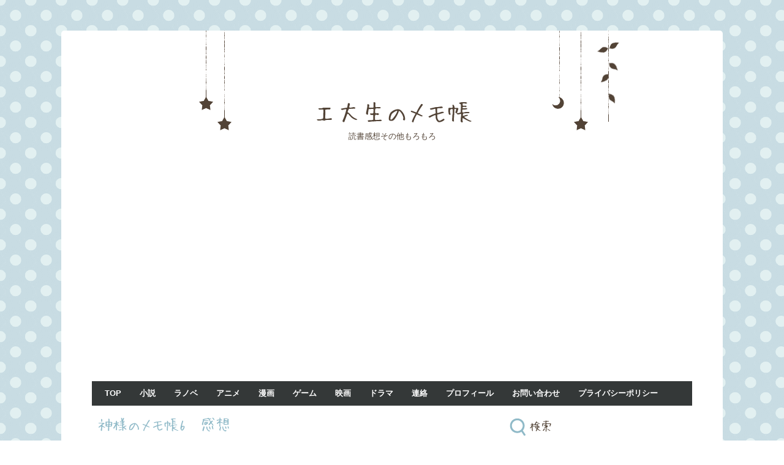

--- FILE ---
content_type: text/html; charset=utf-8
request_url: https://www.kurobook.net/entry/%E7%A5%9E%E6%A7%98%E3%81%AE%E3%83%A1%E3%83%A2%E5%B8%B36
body_size: 11926
content:
<!DOCTYPE html>
<html
  lang="ja"

data-admin-domain="//blog.hatena.ne.jp"
data-admin-origin="https://blog.hatena.ne.jp"
data-author="TOkuro"
data-avail-langs="ja en"
data-blog="tokuro.hatenadiary.jp"
data-blog-host="tokuro.hatenadiary.jp"
data-blog-is-public="1"
data-blog-name="工大生のメモ帳"
data-blog-owner="TOkuro"
data-blog-show-ads=""
data-blog-show-sleeping-ads=""
data-blog-uri="https://www.kurobook.net/"
data-blog-uuid="8599973812295396771"
data-blogs-uri-base="https://www.kurobook.net"
data-brand="pro"
data-data-layer="{&quot;hatenablog&quot;:{&quot;admin&quot;:{},&quot;analytics&quot;:{&quot;brand_property_id&quot;:&quot;&quot;,&quot;measurement_id&quot;:&quot;G-TB0VD8N7EF&quot;,&quot;non_sampling_property_id&quot;:&quot;&quot;,&quot;property_id&quot;:&quot;&quot;,&quot;separated_property_id&quot;:&quot;UA-29716941-17&quot;},&quot;blog&quot;:{&quot;blog_id&quot;:&quot;8599973812295396771&quot;,&quot;content_seems_japanese&quot;:&quot;true&quot;,&quot;disable_ads&quot;:&quot;custom_domain&quot;,&quot;enable_ads&quot;:&quot;false&quot;,&quot;enable_keyword_link&quot;:&quot;false&quot;,&quot;entry_show_footer_related_entries&quot;:&quot;false&quot;,&quot;force_pc_view&quot;:&quot;false&quot;,&quot;is_public&quot;:&quot;true&quot;,&quot;is_responsive_view&quot;:&quot;false&quot;,&quot;is_sleeping&quot;:&quot;false&quot;,&quot;lang&quot;:&quot;ja&quot;,&quot;name&quot;:&quot;\u5de5\u5927\u751f\u306e\u30e1\u30e2\u5e33&quot;,&quot;owner_name&quot;:&quot;TOkuro&quot;,&quot;uri&quot;:&quot;https://www.kurobook.net/&quot;},&quot;brand&quot;:&quot;pro&quot;,&quot;page_id&quot;:&quot;entry&quot;,&quot;permalink_entry&quot;:{&quot;author_name&quot;:&quot;TOkuro&quot;,&quot;categories&quot;:&quot;\u30e9\u30a4\u30c8\u30ce\u30d9\u30eb&quot;,&quot;character_count&quot;:1655,&quot;date&quot;:&quot;2019-08-29&quot;,&quot;entry_id&quot;:&quot;26006613408065766&quot;,&quot;first_category&quot;:&quot;\u30e9\u30a4\u30c8\u30ce\u30d9\u30eb&quot;,&quot;hour&quot;:&quot;8&quot;,&quot;title&quot;:&quot;\u795e\u69d8\u306e\u30e1\u30e2\u5e336\u3000\u611f\u60f3&quot;,&quot;uri&quot;:&quot;https://www.kurobook.net/entry/%E7%A5%9E%E6%A7%98%E3%81%AE%E3%83%A1%E3%83%A2%E5%B8%B36&quot;},&quot;pro&quot;:&quot;pro&quot;,&quot;router_type&quot;:&quot;blogs&quot;}}"
data-device="pc"
data-dont-recommend-pro="false"
data-global-domain="https://hatena.blog"
data-globalheader-color="b"
data-globalheader-type="pc"
data-has-touch-view="1"
data-help-url="https://help.hatenablog.com"
data-hide-header="1"
data-page="entry"
data-parts-domain="https://hatenablog-parts.com"
data-plus-available="1"
data-pro="true"
data-router-type="blogs"
data-sentry-dsn="https://03a33e4781a24cf2885099fed222b56d@sentry.io/1195218"
data-sentry-environment="production"
data-sentry-sample-rate="0.1"
data-static-domain="https://cdn.blog.st-hatena.com"
data-version="ce43ede181607532cbc098ac629b52"




  data-initial-state="{}"

  >
  <head prefix="og: http://ogp.me/ns# fb: http://ogp.me/ns/fb# article: http://ogp.me/ns/article#">

  

  

  


  

  <meta name="robots" content="max-image-preview:large" />


  <meta charset="utf-8"/>
  <meta http-equiv="X-UA-Compatible" content="IE=7; IE=9; IE=10; IE=11" />
  <title>神様のメモ帳6　感想 - 工大生のメモ帳</title>

  
  <link rel="canonical" href="https://www.kurobook.net/entry/%E7%A5%9E%E6%A7%98%E3%81%AE%E3%83%A1%E3%83%A2%E5%B8%B36"/>



  

<meta itemprop="name" content="神様のメモ帳6　感想 - 工大生のメモ帳"/>

  <meta itemprop="image" content="https://cdn.image.st-hatena.com/image/scale/3fa3510b40a1cec3a52c463367951c6e6ff8053f/backend=imagemagick;version=1;width=1300/https%3A%2F%2Fthumbnail.image.rakuten.co.jp%2F%400_mall%2Fbook%2Fcabinet%2F0487%2F04870272.jpg%3F_ex%3D200x200"/>


  <meta property="og:title" content="神様のメモ帳6　感想 - 工大生のメモ帳"/>
<meta property="og:type" content="article"/>
  <meta property="og:url" content="https://www.kurobook.net/entry/%E7%A5%9E%E6%A7%98%E3%81%AE%E3%83%A1%E3%83%A2%E5%B8%B36"/>

  <meta property="og:image" content="https://cdn.image.st-hatena.com/image/scale/3fa3510b40a1cec3a52c463367951c6e6ff8053f/backend=imagemagick;version=1;width=1300/https%3A%2F%2Fthumbnail.image.rakuten.co.jp%2F%400_mall%2Fbook%2Fcabinet%2F0487%2F04870272.jpg%3F_ex%3D200x200"/>

<meta property="og:image:alt" content="神様のメモ帳6　感想 - 工大生のメモ帳"/>
    <meta property="og:description" content="※ネタバレをしないように書いています。〈ざっくりあらすじ〉チャイナマフィアの後継者兄妹がラーメンはなまるにやって来た。なんとミンさんの親戚なのだという。ミンの父・花田勝の引き起こした事件をきっかけに、ミンさんの縁談が持ち上がって……。" />
<meta property="og:site_name" content="工大生のメモ帳"/>

  <meta property="article:published_time" content="2019-08-28T23:00:00Z" />

    <meta property="article:tag" content="ライトノベル" />
      <meta name="twitter:card"  content="summary_large_image" />
    <meta name="twitter:image" content="https://cdn.image.st-hatena.com/image/scale/3fa3510b40a1cec3a52c463367951c6e6ff8053f/backend=imagemagick;version=1;width=1300/https%3A%2F%2Fthumbnail.image.rakuten.co.jp%2F%400_mall%2Fbook%2Fcabinet%2F0487%2F04870272.jpg%3F_ex%3D200x200" />  <meta name="twitter:title" content="神様のメモ帳6　感想 - 工大生のメモ帳" />    <meta name="twitter:description" content="※ネタバレをしないように書いています。〈ざっくりあらすじ〉チャイナマフィアの後継者兄妹がラーメンはなまるにやって来た。なんとミンさんの親戚なのだという。ミンの父・花田勝の引き起こした事件をきっかけに、ミンさんの縁談が持ち上がって……。" />  <meta name="twitter:app:name:iphone" content="はてなブログアプリ" />
  <meta name="twitter:app:id:iphone" content="583299321" />
  <meta name="twitter:app:url:iphone" content="hatenablog:///open?uri=https%3A%2F%2Fwww.kurobook.net%2Fentry%2F%25E7%25A5%259E%25E6%25A7%2598%25E3%2581%25AE%25E3%2583%25A1%25E3%2583%25A2%25E5%25B8%25B36" />  <meta name="twitter:site" content="@koudaisei" />
  
    <meta name="description" content="※ネタバレをしないように書いています。〈ざっくりあらすじ〉チャイナマフィアの後継者兄妹がラーメンはなまるにやって来た。なんとミンさんの親戚なのだという。ミンの父・花田勝の引き起こした事件をきっかけに、ミンさんの縁談が持ち上がって……。" />


  
<script
  id="embed-gtm-data-layer-loader"
  data-data-layer-page-specific="{&quot;hatenablog&quot;:{&quot;blogs_permalink&quot;:{&quot;is_author_pro&quot;:&quot;true&quot;,&quot;is_blog_sleeping&quot;:&quot;false&quot;,&quot;entry_afc_issued&quot;:&quot;false&quot;,&quot;has_related_entries_with_elasticsearch&quot;:&quot;false&quot;,&quot;blog_afc_issued&quot;:&quot;false&quot;}}}"
>
(function() {
  function loadDataLayer(elem, attrName) {
    if (!elem) { return {}; }
    var json = elem.getAttribute(attrName);
    if (!json) { return {}; }
    return JSON.parse(json);
  }

  var globalVariables = loadDataLayer(
    document.documentElement,
    'data-data-layer'
  );
  var pageSpecificVariables = loadDataLayer(
    document.getElementById('embed-gtm-data-layer-loader'),
    'data-data-layer-page-specific'
  );

  var variables = [globalVariables, pageSpecificVariables];

  if (!window.dataLayer) {
    window.dataLayer = [];
  }

  for (var i = 0; i < variables.length; i++) {
    window.dataLayer.push(variables[i]);
  }
})();
</script>

<!-- Google Tag Manager -->
<script>(function(w,d,s,l,i){w[l]=w[l]||[];w[l].push({'gtm.start':
new Date().getTime(),event:'gtm.js'});var f=d.getElementsByTagName(s)[0],
j=d.createElement(s),dl=l!='dataLayer'?'&l='+l:'';j.async=true;j.src=
'https://www.googletagmanager.com/gtm.js?id='+i+dl;f.parentNode.insertBefore(j,f);
})(window,document,'script','dataLayer','GTM-P4CXTW');</script>
<!-- End Google Tag Manager -->











  <link rel="shortcut icon" href="https://www.kurobook.net/icon/favicon">
<link rel="apple-touch-icon" href="https://www.kurobook.net/icon/touch">
<link rel="icon" sizes="192x192" href="https://www.kurobook.net/icon/link">

  

<link rel="alternate" type="application/atom+xml" title="Atom" href="https://www.kurobook.net/feed"/>
<link rel="alternate" type="application/rss+xml" title="RSS2.0" href="https://www.kurobook.net/rss"/>

  <link rel="alternate" type="application/json+oembed" href="https://hatena.blog/oembed?url=https%3A%2F%2Fwww.kurobook.net%2Fentry%2F%25E7%25A5%259E%25E6%25A7%2598%25E3%2581%25AE%25E3%2583%25A1%25E3%2583%25A2%25E5%25B8%25B36&amp;format=json" title="oEmbed Profile of 神様のメモ帳6　感想"/>
<link rel="alternate" type="text/xml+oembed" href="https://hatena.blog/oembed?url=https%3A%2F%2Fwww.kurobook.net%2Fentry%2F%25E7%25A5%259E%25E6%25A7%2598%25E3%2581%25AE%25E3%2583%25A1%25E3%2583%25A2%25E5%25B8%25B36&amp;format=xml" title="oEmbed Profile of 神様のメモ帳6　感想"/>
  
  <link rel="author" href="http://www.hatena.ne.jp/TOkuro/">

  

  
      <link rel="preload" href="https://cdn-ak.f.st-hatena.com/images/fotolife/T/TOkuro/20171208/20171208224539.png" as="image"/>
      <link rel="preload" href="https://thumbnail.image.rakuten.co.jp/@0_mall/book/cabinet/0487/04870272.jpg?_ex=200x200" as="image"/>


  
    
<link rel="stylesheet" type="text/css" href="https://cdn.blog.st-hatena.com/css/blog.css?version=ce43ede181607532cbc098ac629b52"/>

    
  <link rel="stylesheet" type="text/css" href="https://usercss.blog.st-hatena.com/blog_style/8599973812295396771/5019467c8577b5c7a3e58ede04497c09455970db"/>
  
  

  

  
<script> </script>

  
<style>
  div#google_afc_user,
  div.google-afc-user-container,
  div.google_afc_image,
  div.google_afc_blocklink {
      display: block !important;
  }
</style>


  

  
    <script type="application/ld+json">{"@context":"http://schema.org","@type":"Article","dateModified":"2025-06-02T21:47:40+09:00","datePublished":"2019-08-29T08:00:00+09:00","description":"※ネタバレをしないように書いています。〈ざっくりあらすじ〉チャイナマフィアの後継者兄妹がラーメンはなまるにやって来た。なんとミンさんの親戚なのだという。ミンの父・花田勝の引き起こした事件をきっかけに、ミンさんの縁談が持ち上がって……。","headline":"神様のメモ帳6 感想","image":["https://thumbnail.image.rakuten.co.jp/@0_mall/book/cabinet/0487/04870272.jpg?_ex=200x200"],"mainEntityOfPage":{"@id":"https://www.kurobook.net/entry/%E7%A5%9E%E6%A7%98%E3%81%AE%E3%83%A1%E3%83%A2%E5%B8%B36","@type":"WebPage"}}</script>

  

  <script data-ad-client="ca-pub-1743158797503873" async src="https://pagead2.googlesyndication.com/pagead/js/adsbygoogle.js"></script>
<meta name="google-site-verification" content="uEkQTonlPBsAKtQwUJCyUWDIfV8oPLPAmJQQoNYj5HI" />
<script data-ad-client="ca-pub-1743158797503873" async src="https://pagead2.googlesyndication.com/pagead/js/adsbygoogle.js"></script>
<script type="text/javascript">
var microadCompass = microadCompass || {};
microadCompass.queue = microadCompass.queue || [];
</script>
<script type="text/javascript" charset="UTF-8" src="//j.microad.net/js/compass.js" onload="new microadCompass.AdInitializer().initialize();" async></script><div id="a9d5531fa6f90a4db4a39c287c1a2b70" >
	<script type="text/javascript">
		microadCompass.queue.push({
			"spot": "a9d5531fa6f90a4db4a39c287c1a2b70"
		});
	</script>
</div>
</head>

  <body class="page-entry enable-top-editarea enable-bottom-editarea category-ライトノベル globalheader-off globalheader-ng-enabled">
    

<div id="globalheader-container"
  data-brand="hatenablog"
  style="display: none"
  >
  <iframe id="globalheader" height="37" frameborder="0" allowTransparency="true"></iframe>
</div>


  
  
  

  <div id="container">
    <div id="container-inner">
      <header id="blog-title" data-brand="hatenablog">
  <div id="blog-title-inner" >
    <div id="blog-title-content">
      <h1 id="title"><a href="https://www.kurobook.net/">工大生のメモ帳</a></h1>
      
        <h2 id="blog-description">読書感想その他もろもろ</h2>
      
    </div>
  </div>
</header>

      
  <div id="top-editarea">
    <script type="text/javascript">
function disableSelection(e){if(typeof e.onselectstart!="undefined")e.onselectstart=function(){return false};else if(typeof e.style.MozUserSelect!="undefined")e.style.MozUserSelect="none";else e.onmousedown=function(){return false};e.style.cursor="default"}window.onload=function(){disableSelection(document.body)}
</script>

<script type="text/javascript">
document.oncontextmenu=function(e){var t=e||window.event;var n=t.target||t.srcElement;if(n.nodeName!="A")return false};
document.ondragstart=function(){return false};
</script>

<script type="text/javascript">
window.addEventListener("keydown",function(e){if(e.ctrlKey&&(e.which==65||e.which==66||e.which==67||e.which==70||e.which==73||e.which==80||e.which==83||e.which==85||e.which==86)){e.preventDefault()}});document.keypress=function(e){if(e.ctrlKey&&(e.which==65||e.which==66||e.which==70||e.which==67||e.which==73||e.which==80||e.which==83||e.which==85||e.which==86)){}return false}
</script>

<script type="text/javascript">
document.onkeydown=function(e){e=e||window.event;if(e.keyCode==123||e.keyCode==18){return false}}
</script>

<ul id='menu'>
<div class="menu-inner">
<li><a href='https://www.kurobook.net/'>TOP</a></li>
<li><a href='https://www.kurobook.net/archive/category/%E5%B0%8F%E8%AA%AC'>小説</a></li>
<li><a href='https://www.kurobook.net/archive/category/%E3%83%A9%E3%82%A4%E3%83%88%E3%83%8E%E3%83%99%E3%83%AB'>ラノベ</a></li>
<li><a href='https://www.kurobook.net/archive/category/%E3%82%A2%E3%83%8B%E3%83%A1'>アニメ</a></li>
<li><a href='https://www.kurobook.net/archive/category/%E6%BC%AB%E7%94%BB'>漫画</a></li>
<li><a href='https://www.kurobook.net/archive/category/%E3%82%B2%E3%83%BC%E3%83%A0'>ゲーム</a></li>
<li><a href='https://www.kurobook.net/archive/category/%E6%98%A0%E7%94%BB'>映画</a></li>
<li><a href='https://www.kurobook.net/archive/category/%E3%83%89%E3%83%A9%E3%83%9E'>ドラマ</a></li>
<li><a href='https://www.kurobook.net/archive/category/%E9%80%A3%E7%B5%A1'>連絡</a></li>
<li><a href='https://www.kurobook.net/about'>プロフィール</a></li>
<li><a href='https://www.kurobook.net/question'>お問い合わせ</a></li>
<li><a href='https://www.kurobook.net/privacy-policy'>プライバシーポリシー</a></li>
</div>
</ul>


  </div>


      
      




<div id="content" class="hfeed"
  
  >
  <div id="content-inner">
    <div id="wrapper">
      <div id="main">
        <div id="main-inner">
          

          



          
  
  <!-- google_ad_section_start -->
  <!-- rakuten_ad_target_begin -->
  
  
  

  

  
    
      
        <article class="entry hentry test-hentry js-entry-article date-first autopagerize_page_element chars-2000 words-100 mode-html entry-odd" id="entry-26006613408065766" data-keyword-campaign="" data-uuid="26006613408065766" data-publication-type="entry">
  <div class="entry-inner">
    <header class="entry-header">
  
    <div class="date entry-date first">
    <a href="https://www.kurobook.net/archive/2019/08/29" rel="nofollow">
      <time datetime="2019-08-28T23:00:00Z" title="2019-08-28T23:00:00Z">
        <span class="date-year">2019</span><span class="hyphen">-</span><span class="date-month">08</span><span class="hyphen">-</span><span class="date-day">29</span>
      </time>
    </a>
      </div>
  <h1 class="entry-title">
  <a href="https://www.kurobook.net/entry/%E7%A5%9E%E6%A7%98%E3%81%AE%E3%83%A1%E3%83%A2%E5%B8%B36" class="entry-title-link bookmark">神様のメモ帳6　感想</a>
</h1>

  
  

  <div class="entry-categories categories">
    
    <a href="https://www.kurobook.net/archive/category/%E3%83%A9%E3%82%A4%E3%83%88%E3%83%8E%E3%83%99%E3%83%AB" class="entry-category-link category-ライトノベル">ライトノベル</a>
    
  </div>


  

  

</header>

    


    <div class="entry-content hatenablog-entry">
  
    <center>【前：<a href="https://www.kurobook.net/entry/%E7%A5%9E%E6%A7%98%E3%81%AE%E3%83%A1%E3%83%A2%E5%B8%B35">第五巻</a>】【<a href="https://www.kurobook.net/entry/%E7%A5%9E%E6%A7%98%E3%81%AE%E3%83%A1%E3%83%A2%E5%B8%B3">第一巻</a>】【次：<a href="https://www.kurobook.net/entry/%E7%A5%9E%E6%A7%98%E3%81%AE%E3%83%A1%E3%83%A2%E5%B8%B37">第七巻</a>】</center><center>【<a href="https://www.kurobook.net/entry/%E6%9D%89%E4%BA%95%E5%85%89%E4%BD%9C%E5%93%81%E3%83%AA%E3%82%B9%E3%83%88">作品リスト</a>】</center>
<p>※ネタバレをしないように書いています。</p>
<p>※これまでのネタバレを含みます。</p>
<h3><span style="color: #2196f3;"><span style="font-size: 32px;">愛と恋の違いについて</span></span></h3>
<h4><span style="color: #00796b;"><span style="font-size: 150%;">情報</span></span></h4>
<p>作者:杉井光</p>
<p>イラスト:岸田メル</p>
<h4><span style="font-size: 150%;"><span style="color: #00796b;">ざっくりあらすじ</span></span></h4>
<p>チャイナマフィアの後継者兄妹がラーメンはなまるにやって来た。なんとミンさんの親戚なのだという。ミンの父・花田勝の引き起こした事件をきっかけに、ミンさんの縁談が持ち上がって……。</p>
<h4><span style="color: #00796b;"><span style="font-size: 150%;">感想などなど</span></span></h4>
<p>ヒモという生き方をご存じだろうか。女性にお金を貰い養って貰うニートの鑑的存在である。自分も本作を読むことでヒモとして生き方を学ぼうと考えたが、自分の顔面は個体値や初期ステータスが乏しく、女性との経験値が少ないことによりレベルも不足している模様。女性を喜ばせるユーモアを鍛えるべくラノベを読んで……女性に引かれる未来が見えました。</p>
<p>残念ながら、自分はヒモになれないようです。</p>
<p>本作では選ばれしヒモであるヒロさん大活躍の物語。</p>
<p> </p>
<p>ミンさんという女性について、皆さんが知っていることを頭に思い浮かべて欲しい。</p>
<p>ラーメンよりもアイスが旨いラーメンはなまるの店主にして、アリスに食事提供してくれる美女。また、あまりに美しい巨乳であるために、どこぞの変態に目を付けられたこともありました。彼女に対して悪いイメージを抱く読者はほとんどいないのではないだろうか。</p>
<p>そんな彼女の口調は度々ニート達に厳しい言葉を投げかけていたかもしれない。しかし、ニート達の身を案じる行動の端々に愛を感じるのは自分だけではないだろう。危なっかしいところにも突っ込んでいく鳴海の身を心配したり、アリスの健康に気を遣う様は惚れる。</p>
<p>そんな自分と同様に、ミンさんにベタ惚れしている男がいるらしい。</p>
<p>その名もヒロさん。みんなびっくり三桁の女性とヒモ的関係を結ぶヒモ界のレジェンドである。</p>
<p>そんな彼がミンさんに惚れてる？</p>
<p>きっと首を傾げていることだろう。一人の女性と結ばれてしまえば、それは最早ヒモではない。それにヒモとして生きている男と結婚しようという女性はなかなかいないだろう。</p>
<p>それでもヒロさんは本気らしい。そんな彼と彼女が巻き込まれていく事件について説明したい。</p>
<p> </p>
<p>事件の概要を一言で説明するならば『香港マフィアとミンさん間の無理矢理の縁談』。なぜ、そのような事態になってしまったのかを説明するためにはまず、ミンさんの素性について話さなければいけない。</p>
<p>ミンさんの父・花田勝は香港マフィアにて用心棒。この話に関しては、これまでの作品を参照して欲しい。ラーメンはなまるに仕掛けられた監視カメラに全く引っかかることなく動き、マフィアに対して一人で戦うことができるとされている元傭兵である。</p>
<p>そんな彼が、自分の守るべきマフィアの孫娘と、その恋人を撃ち殺してしまったらしい……もう一度書こう。　“自分の守るべき”　人物を二人　”撃ち殺した”　のである。</p>
<p>当然だがマフィアに花田勝は追いかけられることとなる。娘に捜査の手が及ぶことは必然といえる。しかし、『縁談が何故上がってくる』のだろうか。</p>
<p>この辺りの話が少しばかりややこしい。まず殺された孫娘・紅雷は、マフィアの娘といっても分家の娘である。メインの本家には男が生まれなかったため、本家の男と結婚させることでマフィアを存続させようと考えているようだ。</p>
<p>……さて、残念なことに孫娘は死んでしまった。では本家の男と結婚する女性は誰になるのか？</p>
<p>そこで白羽の矢が立ったのが、花田勝の娘であるミンさんだった訳だ。血筋としても申し分なし、器量も見た目も文句なし。しかし、相手はマフィア。ラーメン屋は間違いなく潰されることだろう。</p>
<p>そんな縁談をぶっ壊すべく動き出すニート探偵達。ヒロさんの恋愛の行方もどうなることやら。</p>
<center>【前：<a href="https://www.kurobook.net/entry/%E7%A5%9E%E6%A7%98%E3%81%AE%E3%83%A1%E3%83%A2%E5%B8%B35">第五巻</a>】【<a href="https://www.kurobook.net/entry/%E7%A5%9E%E6%A7%98%E3%81%AE%E3%83%A1%E3%83%A2%E5%B8%B3">第一巻</a>】【次：<a href="https://www.kurobook.net/entry/%E7%A5%9E%E6%A7%98%E3%81%AE%E3%83%A1%E3%83%A2%E5%B8%B37">第七巻</a>】</center><center>【<a href="https://www.kurobook.net/entry/%E6%9D%89%E4%BA%95%E5%85%89%E4%BD%9C%E5%93%81%E3%83%AA%E3%82%B9%E3%83%88">作品リスト</a>】</center>
<div class="cstmreba">
<div class="booklink-box">
<div class="booklink-image"><a href="https://hb.afl.rakuten.co.jp/hgc/173ab09a.d176bd89.173ab09b.2d75fb6f/yomereba_main_201908290435153387?pc=http%3A%2F%2Fbooks.rakuten.co.jp%2Frb%2F6987969%2F%3Fscid%3Daf_ich_link_urltxt%26m%3Dhttp%3A%2F%2Fm.rakuten.co.jp%2Fev%2Fbook%2F" target="_blank"><img style="border: none;" src="https://thumbnail.image.rakuten.co.jp/@0_mall/book/cabinet/0487/04870272.jpg?_ex=200x200" /></a></div>
<div class="booklink-info">
<div class="booklink-name"><a href="https://hb.afl.rakuten.co.jp/hgc/173ab09a.d176bd89.173ab09b.2d75fb6f/yomereba_main_201908290435153387?pc=http%3A%2F%2Fbooks.rakuten.co.jp%2Frb%2F6987969%2F%3Fscid%3Daf_ich_link_urltxt%26m%3Dhttp%3A%2F%2Fm.rakuten.co.jp%2Fev%2Fbook%2F" target="_blank">神様のメモ帳（6）</a>
<div class="booklink-powered-date">posted with <a href="https://yomereba.com" rel="nofollow" target="_blank">ヨメレバ</a></div>
</div>
<div class="booklink-detail">杉井光 アスキー・メディアワークス 2011年02月</div>
<div class="booklink-link2">
<div class="shoplinkrakuten"><a href="https://hb.afl.rakuten.co.jp/hgc/173ab09a.d176bd89.173ab09b.2d75fb6f/yomereba_main_201908290435153387?pc=http%3A%2F%2Fbooks.rakuten.co.jp%2Frb%2F6987969%2F%3Fscid%3Daf_ich_link_urltxt%26m%3Dhttp%3A%2F%2Fm.rakuten.co.jp%2Fev%2Fbook%2F" target="_blank">楽天ブックス</a></div>
<div class="shoplinkamazon"><a href="https://www.amazon.co.jp/exec/obidos/asin/4048702726/kurobook-22/" target="_blank">Amazon</a></div>
<div class="shoplinkkindle"><a href="https://www.amazon.co.jp/gp/search?keywords=%E7%A5%9E%E6%A7%98%E3%81%AE%E3%83%A1%E3%83%A2%E5%B8%B3%EF%BC%886%EF%BC%89&amp;__mk_ja_JP=%83J%83%5E%83J%83i&amp;url=node%3D2275256051&amp;tag=kurobook-22" target="_blank">Kindle</a></div>
</div>
</div>
<div class="booklink-footer"> </div>
</div>
</div>
<script type="text/javascript">// <![CDATA[
var nend_params = {"media":58012,"site":310732,"spot":921769,"type":1,"oriented":1};
// ]]></script>
<script type="text/javascript" src="https://js1.nend.net/js/nendAdLoader.js"></script>
    
    




    

  
</div>

    
  <footer class="entry-footer">
    
    <div class="entry-tags-wrapper">
  <div class="entry-tags">  </div>
</div>

    <p class="entry-footer-section track-inview-by-gtm" data-gtm-track-json="{&quot;area&quot;: &quot;finish_reading&quot;}">
  <span class="author vcard"><span class="fn" data-load-nickname="1" data-user-name="TOkuro" >TOkuro</span></span>
  <span class="entry-footer-time"><a href="https://www.kurobook.net/entry/%E7%A5%9E%E6%A7%98%E3%81%AE%E3%83%A1%E3%83%A2%E5%B8%B36"><time data-relative datetime="2019-08-28T23:00:00Z" title="2019-08-28T23:00:00Z" class="updated">2019-08-29 08:00</time></a></span>
  
  
  
</p>

    

    
<div class="social-buttons">
  
  
  
  
  
  
  
  
  
</div>

    

    <div class="customized-footer">
      

        

        
        
  <div class="entry-footer-html"><div class="share-btn-type1">
  <a href="http://b.hatena.ne.jp/entry/https%3A%2F%2Fwww.kurobook.net%2Fentry%2F%25E7%25A5%259E%25E6%25A7%2598%25E3%2581%25AE%25E3%2583%25A1%25E3%2583%25A2%25E5%25B8%25B36" data-hatena-bookmark-title="神様のメモ帳6　感想" data-hatena-bookmark-layout="simple" title="このエントリーをはてなブックマークに追加" class="share-btn__item share-btn__item--hatebu" target="_blank"><i class="blogicon-bookmark lg"></i></a>
  <a href="http://www.facebook.com/sharer.php?u=https%3A%2F%2Fwww.kurobook.net%2Fentry%2F%25E7%25A5%259E%25E6%25A7%2598%25E3%2581%25AE%25E3%2583%25A1%25E3%2583%25A2%25E5%25B8%25B36" class="share-btn__item share-btn__item--facebook" onclick="window.open(this.href, 'FBwindow', 'width=650, height=450, menubar=no, toolbar=no, scrollbars=yes'); return false;" target="_blank"><i class="blogicon-facebook lg"></i></a>
  <a href="http://twitter.com/intent/tweet?text=神様のメモ帳6　感想 https%3A%2F%2Fwww.kurobook.net%2Fentry%2F%25E7%25A5%259E%25E6%25A7%2598%25E3%2581%25AE%25E3%2583%25A1%25E3%2583%25A2%25E5%25B8%25B36" class="share-btn__item share-btn__item--twitter" target="_blank"><i class="blogicon-twitter lg"></i></a>
  <a href="https://blog.hatena.ne.jp/TOkuro/www.kurobook.net/subscribe" class="share-btn__item share-btn__item--pocket" target="_blank"><i class="blogicon-subscribe"></i></a>
</div>
<script async src="https://pagead2.googlesyndication.com/pagead/js/adsbygoogle.js"></script>
<!-- デスクトップ_レスポンシブ -->
<ins class="adsbygoogle"
     style="display:block"
     data-ad-client="ca-pub-1743158797503873"
     data-ad-slot="4141896506"
     data-ad-format="auto"
     data-full-width-responsive="true"></ins>
<script>
     (adsbygoogle = window.adsbygoogle || []).push({});
</script></div>


      
    </div>
    
  <div class="comment-box js-comment-box">
    
    <ul class="comment js-comment">
      <li class="read-more-comments" style="display: none;"><a>もっと読む</a></li>
    </ul>
    
      <a class="leave-comment-title js-leave-comment-title">コメントを書く</a>
    
  </div>

  </footer>

  </div>
</article>

      
      
    
  

  
  <!-- rakuten_ad_target_end -->
  <!-- google_ad_section_end -->
  
  
  
  <div class="pager pager-permalink permalink">
    
      
      <span class="pager-prev">
        <a href="https://www.kurobook.net/entry/%E3%83%87%E3%82%A3%E3%82%B8%E3%83%BC%E3%81%8C%E3%83%AA%E3%82%B8%E3%83%BC%E3%82%92%E6%83%B3%E3%81%86%E3%81%A8%E3%81%8D" rel="prev">
          <span class="pager-arrow">&laquo; </span>
          ブギーポップ・オールマイティー　ディジ…
        </a>
      </span>
    
    
      
      <span class="pager-next">
        <a href="https://www.kurobook.net/entry/%E3%83%B4%E3%82%A1%E3%83%AB%E3%83%97%E3%83%AB%E3%82%AE%E3%82%B9%E3%81%AE%E5%BE%8C%E6%82%941" rel="next">
          ヴァルプルギスの後悔　Fire1.　感想
          <span class="pager-arrow"> &raquo;</span>
        </a>
      </span>
    
  </div>


  



        </div>
      </div>

      <aside id="box1">
  <div id="box1-inner">
  </div>
</aside>

    </div><!-- #wrapper -->

    
<aside id="box2">
  
  <div id="box2-inner">
    
      <div class="hatena-module hatena-module-search-box">
  <div class="hatena-module-title">
    検索
  </div>
  <div class="hatena-module-body">
    <form class="search-form" role="search" action="https://www.kurobook.net/search" method="get">
  <input type="text" name="q" class="search-module-input" value="" placeholder="記事を検索" required>
  <input type="submit" value="検索" class="search-module-button" />
</form>

  </div>
</div>

    
      <div class="hatena-module hatena-module-links">
  <div class="hatena-module-title">
    ブログの歩き方
  </div>
  <div class="hatena-module-body">
    <ul class="hatena-urllist">
      
        <li>
          <a href="https://www.kurobook.net/entry/HowToSearch">ラノベを探す</a>
        </li>
      
        <li>
          <a href="https://www.kurobook.net/entry/HowToSearchMovie">映画を探す</a>
        </li>
      
        <li>
          <a href="https://www.kurobook.net/entry/HowToSearchComic">漫画を探す</a>
        </li>
      
        <li>
          <a href="https://www.kurobook.net/entry/HowToSearchNovel">小説を探す</a>
        </li>
      
    </ul>
  </div>
</div>

    
      <div class="hatena-module hatena-module-links">
  <div class="hatena-module-title">
    おすすめ外部リンク
  </div>
  <div class="hatena-module-body">
    <ul class="hatena-urllist">
      
        <li>
          <a href="https://emangablog.com/what-is-the-mechanism-of-the-manga-subscription-monthly-service/967/">漫画サブスクの仕組みを徹底解説</a>
        </li>
      
        <li>
          <a href="https://entame-love.com/">エンタメLOVE</a>
        </li>
      
    </ul>
  </div>
</div>

    
      <div class="hatena-module hatena-module-links">
  <div class="hatena-module-title">
    電子書籍サービス紹介
  </div>
  <div class="hatena-module-body">
    <ul class="hatena-urllist">
      
        <li>
          <a href="https://www.kurobook.net/Introduction_DMM">DMMブックス</a>
        </li>
      
        <li>
          <a href="https://www.kurobook.net/Introduction_Kindle">Kindle</a>
        </li>
      
        <li>
          <a href="https://www.kurobook.net//Introduction_U-NEXT">U-NEXT</a>
        </li>
      
    </ul>
  </div>
</div>

    
      
<div class="hatena-module hatena-module-entries-access-ranking"
  data-count="5"
  data-source="access"
  data-enable_customize_format="0"
  data-display_entry_image_size_width="100"
  data-display_entry_image_size_height="100"

  data-display_entry_category="0"
  data-display_entry_image="1"
  data-display_entry_image_size_width="100"
  data-display_entry_image_size_height="100"
  data-display_entry_body_length="0"
  data-display_entry_date="0"
  data-display_entry_title_length="20"
  data-restrict_entry_title_length="0"
  data-display_bookmark_count="0"

>
  <div class="hatena-module-title">
    
      注目記事
    
  </div>
  <div class="hatena-module-body">
    
  </div>
</div>

    
      
<div class="hatena-module hatena-module-html">
  <div class="hatena-module-body">
    <ins class="widget-banner"></ins><script class="widget-banner-script" src="https://widget-view.dmm.com/js/banner_placement.js?affiliate_id=kurobook-001&banner_id=19_300_250"></script>
  </div>
</div>

    
      

<div class="hatena-module hatena-module-archive" data-archive-type="default" data-archive-url="https://www.kurobook.net/archive">
  <div class="hatena-module-title">
    <a href="https://www.kurobook.net/archive">月別アーカイブ</a>
  </div>
  <div class="hatena-module-body">
    
      
        <ul class="hatena-urllist">
          
            <li class="archive-module-year archive-module-year-hidden" data-year="2025">
              <div class="archive-module-button">
                <span class="archive-module-hide-button">▼</span>
                <span class="archive-module-show-button">▶</span>
              </div>
              <a href="https://www.kurobook.net/archive/2025" class="archive-module-year-title archive-module-year-2025">
                2025
              </a>
              <ul class="archive-module-months">
                
                  <li class="archive-module-month">
                    <a href="https://www.kurobook.net/archive/2025/12" class="archive-module-month-title archive-module-month-2025-12">
                      2025 / 12
                    </a>
                  </li>
                
                  <li class="archive-module-month">
                    <a href="https://www.kurobook.net/archive/2025/11" class="archive-module-month-title archive-module-month-2025-11">
                      2025 / 11
                    </a>
                  </li>
                
                  <li class="archive-module-month">
                    <a href="https://www.kurobook.net/archive/2025/10" class="archive-module-month-title archive-module-month-2025-10">
                      2025 / 10
                    </a>
                  </li>
                
                  <li class="archive-module-month">
                    <a href="https://www.kurobook.net/archive/2025/09" class="archive-module-month-title archive-module-month-2025-9">
                      2025 / 9
                    </a>
                  </li>
                
                  <li class="archive-module-month">
                    <a href="https://www.kurobook.net/archive/2025/08" class="archive-module-month-title archive-module-month-2025-8">
                      2025 / 8
                    </a>
                  </li>
                
                  <li class="archive-module-month">
                    <a href="https://www.kurobook.net/archive/2025/07" class="archive-module-month-title archive-module-month-2025-7">
                      2025 / 7
                    </a>
                  </li>
                
                  <li class="archive-module-month">
                    <a href="https://www.kurobook.net/archive/2025/06" class="archive-module-month-title archive-module-month-2025-6">
                      2025 / 6
                    </a>
                  </li>
                
              </ul>
            </li>
          
            <li class="archive-module-year archive-module-year-hidden" data-year="2024">
              <div class="archive-module-button">
                <span class="archive-module-hide-button">▼</span>
                <span class="archive-module-show-button">▶</span>
              </div>
              <a href="https://www.kurobook.net/archive/2024" class="archive-module-year-title archive-module-year-2024">
                2024
              </a>
              <ul class="archive-module-months">
                
                  <li class="archive-module-month">
                    <a href="https://www.kurobook.net/archive/2024/09" class="archive-module-month-title archive-module-month-2024-9">
                      2024 / 9
                    </a>
                  </li>
                
                  <li class="archive-module-month">
                    <a href="https://www.kurobook.net/archive/2024/02" class="archive-module-month-title archive-module-month-2024-2">
                      2024 / 2
                    </a>
                  </li>
                
              </ul>
            </li>
          
            <li class="archive-module-year archive-module-year-hidden" data-year="2023">
              <div class="archive-module-button">
                <span class="archive-module-hide-button">▼</span>
                <span class="archive-module-show-button">▶</span>
              </div>
              <a href="https://www.kurobook.net/archive/2023" class="archive-module-year-title archive-module-year-2023">
                2023
              </a>
              <ul class="archive-module-months">
                
                  <li class="archive-module-month">
                    <a href="https://www.kurobook.net/archive/2023/12" class="archive-module-month-title archive-module-month-2023-12">
                      2023 / 12
                    </a>
                  </li>
                
                  <li class="archive-module-month">
                    <a href="https://www.kurobook.net/archive/2023/09" class="archive-module-month-title archive-module-month-2023-9">
                      2023 / 9
                    </a>
                  </li>
                
                  <li class="archive-module-month">
                    <a href="https://www.kurobook.net/archive/2023/08" class="archive-module-month-title archive-module-month-2023-8">
                      2023 / 8
                    </a>
                  </li>
                
                  <li class="archive-module-month">
                    <a href="https://www.kurobook.net/archive/2023/06" class="archive-module-month-title archive-module-month-2023-6">
                      2023 / 6
                    </a>
                  </li>
                
                  <li class="archive-module-month">
                    <a href="https://www.kurobook.net/archive/2023/05" class="archive-module-month-title archive-module-month-2023-5">
                      2023 / 5
                    </a>
                  </li>
                
                  <li class="archive-module-month">
                    <a href="https://www.kurobook.net/archive/2023/03" class="archive-module-month-title archive-module-month-2023-3">
                      2023 / 3
                    </a>
                  </li>
                
                  <li class="archive-module-month">
                    <a href="https://www.kurobook.net/archive/2023/02" class="archive-module-month-title archive-module-month-2023-2">
                      2023 / 2
                    </a>
                  </li>
                
                  <li class="archive-module-month">
                    <a href="https://www.kurobook.net/archive/2023/01" class="archive-module-month-title archive-module-month-2023-1">
                      2023 / 1
                    </a>
                  </li>
                
              </ul>
            </li>
          
            <li class="archive-module-year archive-module-year-hidden" data-year="2022">
              <div class="archive-module-button">
                <span class="archive-module-hide-button">▼</span>
                <span class="archive-module-show-button">▶</span>
              </div>
              <a href="https://www.kurobook.net/archive/2022" class="archive-module-year-title archive-module-year-2022">
                2022
              </a>
              <ul class="archive-module-months">
                
                  <li class="archive-module-month">
                    <a href="https://www.kurobook.net/archive/2022/12" class="archive-module-month-title archive-module-month-2022-12">
                      2022 / 12
                    </a>
                  </li>
                
                  <li class="archive-module-month">
                    <a href="https://www.kurobook.net/archive/2022/10" class="archive-module-month-title archive-module-month-2022-10">
                      2022 / 10
                    </a>
                  </li>
                
                  <li class="archive-module-month">
                    <a href="https://www.kurobook.net/archive/2022/09" class="archive-module-month-title archive-module-month-2022-9">
                      2022 / 9
                    </a>
                  </li>
                
                  <li class="archive-module-month">
                    <a href="https://www.kurobook.net/archive/2022/08" class="archive-module-month-title archive-module-month-2022-8">
                      2022 / 8
                    </a>
                  </li>
                
                  <li class="archive-module-month">
                    <a href="https://www.kurobook.net/archive/2022/07" class="archive-module-month-title archive-module-month-2022-7">
                      2022 / 7
                    </a>
                  </li>
                
                  <li class="archive-module-month">
                    <a href="https://www.kurobook.net/archive/2022/06" class="archive-module-month-title archive-module-month-2022-6">
                      2022 / 6
                    </a>
                  </li>
                
                  <li class="archive-module-month">
                    <a href="https://www.kurobook.net/archive/2022/05" class="archive-module-month-title archive-module-month-2022-5">
                      2022 / 5
                    </a>
                  </li>
                
                  <li class="archive-module-month">
                    <a href="https://www.kurobook.net/archive/2022/04" class="archive-module-month-title archive-module-month-2022-4">
                      2022 / 4
                    </a>
                  </li>
                
                  <li class="archive-module-month">
                    <a href="https://www.kurobook.net/archive/2022/03" class="archive-module-month-title archive-module-month-2022-3">
                      2022 / 3
                    </a>
                  </li>
                
                  <li class="archive-module-month">
                    <a href="https://www.kurobook.net/archive/2022/02" class="archive-module-month-title archive-module-month-2022-2">
                      2022 / 2
                    </a>
                  </li>
                
                  <li class="archive-module-month">
                    <a href="https://www.kurobook.net/archive/2022/01" class="archive-module-month-title archive-module-month-2022-1">
                      2022 / 1
                    </a>
                  </li>
                
              </ul>
            </li>
          
            <li class="archive-module-year archive-module-year-hidden" data-year="2021">
              <div class="archive-module-button">
                <span class="archive-module-hide-button">▼</span>
                <span class="archive-module-show-button">▶</span>
              </div>
              <a href="https://www.kurobook.net/archive/2021" class="archive-module-year-title archive-module-year-2021">
                2021
              </a>
              <ul class="archive-module-months">
                
                  <li class="archive-module-month">
                    <a href="https://www.kurobook.net/archive/2021/12" class="archive-module-month-title archive-module-month-2021-12">
                      2021 / 12
                    </a>
                  </li>
                
                  <li class="archive-module-month">
                    <a href="https://www.kurobook.net/archive/2021/11" class="archive-module-month-title archive-module-month-2021-11">
                      2021 / 11
                    </a>
                  </li>
                
                  <li class="archive-module-month">
                    <a href="https://www.kurobook.net/archive/2021/10" class="archive-module-month-title archive-module-month-2021-10">
                      2021 / 10
                    </a>
                  </li>
                
                  <li class="archive-module-month">
                    <a href="https://www.kurobook.net/archive/2021/09" class="archive-module-month-title archive-module-month-2021-9">
                      2021 / 9
                    </a>
                  </li>
                
                  <li class="archive-module-month">
                    <a href="https://www.kurobook.net/archive/2021/08" class="archive-module-month-title archive-module-month-2021-8">
                      2021 / 8
                    </a>
                  </li>
                
                  <li class="archive-module-month">
                    <a href="https://www.kurobook.net/archive/2021/07" class="archive-module-month-title archive-module-month-2021-7">
                      2021 / 7
                    </a>
                  </li>
                
                  <li class="archive-module-month">
                    <a href="https://www.kurobook.net/archive/2021/06" class="archive-module-month-title archive-module-month-2021-6">
                      2021 / 6
                    </a>
                  </li>
                
                  <li class="archive-module-month">
                    <a href="https://www.kurobook.net/archive/2021/05" class="archive-module-month-title archive-module-month-2021-5">
                      2021 / 5
                    </a>
                  </li>
                
                  <li class="archive-module-month">
                    <a href="https://www.kurobook.net/archive/2021/04" class="archive-module-month-title archive-module-month-2021-4">
                      2021 / 4
                    </a>
                  </li>
                
                  <li class="archive-module-month">
                    <a href="https://www.kurobook.net/archive/2021/03" class="archive-module-month-title archive-module-month-2021-3">
                      2021 / 3
                    </a>
                  </li>
                
                  <li class="archive-module-month">
                    <a href="https://www.kurobook.net/archive/2021/02" class="archive-module-month-title archive-module-month-2021-2">
                      2021 / 2
                    </a>
                  </li>
                
                  <li class="archive-module-month">
                    <a href="https://www.kurobook.net/archive/2021/01" class="archive-module-month-title archive-module-month-2021-1">
                      2021 / 1
                    </a>
                  </li>
                
              </ul>
            </li>
          
            <li class="archive-module-year archive-module-year-hidden" data-year="2020">
              <div class="archive-module-button">
                <span class="archive-module-hide-button">▼</span>
                <span class="archive-module-show-button">▶</span>
              </div>
              <a href="https://www.kurobook.net/archive/2020" class="archive-module-year-title archive-module-year-2020">
                2020
              </a>
              <ul class="archive-module-months">
                
                  <li class="archive-module-month">
                    <a href="https://www.kurobook.net/archive/2020/12" class="archive-module-month-title archive-module-month-2020-12">
                      2020 / 12
                    </a>
                  </li>
                
                  <li class="archive-module-month">
                    <a href="https://www.kurobook.net/archive/2020/11" class="archive-module-month-title archive-module-month-2020-11">
                      2020 / 11
                    </a>
                  </li>
                
                  <li class="archive-module-month">
                    <a href="https://www.kurobook.net/archive/2020/10" class="archive-module-month-title archive-module-month-2020-10">
                      2020 / 10
                    </a>
                  </li>
                
                  <li class="archive-module-month">
                    <a href="https://www.kurobook.net/archive/2020/09" class="archive-module-month-title archive-module-month-2020-9">
                      2020 / 9
                    </a>
                  </li>
                
                  <li class="archive-module-month">
                    <a href="https://www.kurobook.net/archive/2020/08" class="archive-module-month-title archive-module-month-2020-8">
                      2020 / 8
                    </a>
                  </li>
                
                  <li class="archive-module-month">
                    <a href="https://www.kurobook.net/archive/2020/07" class="archive-module-month-title archive-module-month-2020-7">
                      2020 / 7
                    </a>
                  </li>
                
                  <li class="archive-module-month">
                    <a href="https://www.kurobook.net/archive/2020/06" class="archive-module-month-title archive-module-month-2020-6">
                      2020 / 6
                    </a>
                  </li>
                
                  <li class="archive-module-month">
                    <a href="https://www.kurobook.net/archive/2020/05" class="archive-module-month-title archive-module-month-2020-5">
                      2020 / 5
                    </a>
                  </li>
                
                  <li class="archive-module-month">
                    <a href="https://www.kurobook.net/archive/2020/04" class="archive-module-month-title archive-module-month-2020-4">
                      2020 / 4
                    </a>
                  </li>
                
                  <li class="archive-module-month">
                    <a href="https://www.kurobook.net/archive/2020/03" class="archive-module-month-title archive-module-month-2020-3">
                      2020 / 3
                    </a>
                  </li>
                
                  <li class="archive-module-month">
                    <a href="https://www.kurobook.net/archive/2020/02" class="archive-module-month-title archive-module-month-2020-2">
                      2020 / 2
                    </a>
                  </li>
                
                  <li class="archive-module-month">
                    <a href="https://www.kurobook.net/archive/2020/01" class="archive-module-month-title archive-module-month-2020-1">
                      2020 / 1
                    </a>
                  </li>
                
              </ul>
            </li>
          
            <li class="archive-module-year archive-module-year-hidden" data-year="2019">
              <div class="archive-module-button">
                <span class="archive-module-hide-button">▼</span>
                <span class="archive-module-show-button">▶</span>
              </div>
              <a href="https://www.kurobook.net/archive/2019" class="archive-module-year-title archive-module-year-2019">
                2019
              </a>
              <ul class="archive-module-months">
                
                  <li class="archive-module-month">
                    <a href="https://www.kurobook.net/archive/2019/12" class="archive-module-month-title archive-module-month-2019-12">
                      2019 / 12
                    </a>
                  </li>
                
                  <li class="archive-module-month">
                    <a href="https://www.kurobook.net/archive/2019/11" class="archive-module-month-title archive-module-month-2019-11">
                      2019 / 11
                    </a>
                  </li>
                
                  <li class="archive-module-month">
                    <a href="https://www.kurobook.net/archive/2019/10" class="archive-module-month-title archive-module-month-2019-10">
                      2019 / 10
                    </a>
                  </li>
                
                  <li class="archive-module-month">
                    <a href="https://www.kurobook.net/archive/2019/09" class="archive-module-month-title archive-module-month-2019-9">
                      2019 / 9
                    </a>
                  </li>
                
                  <li class="archive-module-month">
                    <a href="https://www.kurobook.net/archive/2019/08" class="archive-module-month-title archive-module-month-2019-8">
                      2019 / 8
                    </a>
                  </li>
                
                  <li class="archive-module-month">
                    <a href="https://www.kurobook.net/archive/2019/07" class="archive-module-month-title archive-module-month-2019-7">
                      2019 / 7
                    </a>
                  </li>
                
                  <li class="archive-module-month">
                    <a href="https://www.kurobook.net/archive/2019/06" class="archive-module-month-title archive-module-month-2019-6">
                      2019 / 6
                    </a>
                  </li>
                
                  <li class="archive-module-month">
                    <a href="https://www.kurobook.net/archive/2019/05" class="archive-module-month-title archive-module-month-2019-5">
                      2019 / 5
                    </a>
                  </li>
                
                  <li class="archive-module-month">
                    <a href="https://www.kurobook.net/archive/2019/04" class="archive-module-month-title archive-module-month-2019-4">
                      2019 / 4
                    </a>
                  </li>
                
                  <li class="archive-module-month">
                    <a href="https://www.kurobook.net/archive/2019/03" class="archive-module-month-title archive-module-month-2019-3">
                      2019 / 3
                    </a>
                  </li>
                
                  <li class="archive-module-month">
                    <a href="https://www.kurobook.net/archive/2019/02" class="archive-module-month-title archive-module-month-2019-2">
                      2019 / 2
                    </a>
                  </li>
                
                  <li class="archive-module-month">
                    <a href="https://www.kurobook.net/archive/2019/01" class="archive-module-month-title archive-module-month-2019-1">
                      2019 / 1
                    </a>
                  </li>
                
              </ul>
            </li>
          
            <li class="archive-module-year archive-module-year-hidden" data-year="2018">
              <div class="archive-module-button">
                <span class="archive-module-hide-button">▼</span>
                <span class="archive-module-show-button">▶</span>
              </div>
              <a href="https://www.kurobook.net/archive/2018" class="archive-module-year-title archive-module-year-2018">
                2018
              </a>
              <ul class="archive-module-months">
                
                  <li class="archive-module-month">
                    <a href="https://www.kurobook.net/archive/2018/12" class="archive-module-month-title archive-module-month-2018-12">
                      2018 / 12
                    </a>
                  </li>
                
                  <li class="archive-module-month">
                    <a href="https://www.kurobook.net/archive/2018/11" class="archive-module-month-title archive-module-month-2018-11">
                      2018 / 11
                    </a>
                  </li>
                
                  <li class="archive-module-month">
                    <a href="https://www.kurobook.net/archive/2018/10" class="archive-module-month-title archive-module-month-2018-10">
                      2018 / 10
                    </a>
                  </li>
                
                  <li class="archive-module-month">
                    <a href="https://www.kurobook.net/archive/2018/09" class="archive-module-month-title archive-module-month-2018-9">
                      2018 / 9
                    </a>
                  </li>
                
                  <li class="archive-module-month">
                    <a href="https://www.kurobook.net/archive/2018/08" class="archive-module-month-title archive-module-month-2018-8">
                      2018 / 8
                    </a>
                  </li>
                
                  <li class="archive-module-month">
                    <a href="https://www.kurobook.net/archive/2018/07" class="archive-module-month-title archive-module-month-2018-7">
                      2018 / 7
                    </a>
                  </li>
                
                  <li class="archive-module-month">
                    <a href="https://www.kurobook.net/archive/2018/06" class="archive-module-month-title archive-module-month-2018-6">
                      2018 / 6
                    </a>
                  </li>
                
                  <li class="archive-module-month">
                    <a href="https://www.kurobook.net/archive/2018/05" class="archive-module-month-title archive-module-month-2018-5">
                      2018 / 5
                    </a>
                  </li>
                
                  <li class="archive-module-month">
                    <a href="https://www.kurobook.net/archive/2018/04" class="archive-module-month-title archive-module-month-2018-4">
                      2018 / 4
                    </a>
                  </li>
                
                  <li class="archive-module-month">
                    <a href="https://www.kurobook.net/archive/2018/03" class="archive-module-month-title archive-module-month-2018-3">
                      2018 / 3
                    </a>
                  </li>
                
                  <li class="archive-module-month">
                    <a href="https://www.kurobook.net/archive/2018/02" class="archive-module-month-title archive-module-month-2018-2">
                      2018 / 2
                    </a>
                  </li>
                
                  <li class="archive-module-month">
                    <a href="https://www.kurobook.net/archive/2018/01" class="archive-module-month-title archive-module-month-2018-1">
                      2018 / 1
                    </a>
                  </li>
                
              </ul>
            </li>
          
            <li class="archive-module-year archive-module-year-hidden" data-year="2017">
              <div class="archive-module-button">
                <span class="archive-module-hide-button">▼</span>
                <span class="archive-module-show-button">▶</span>
              </div>
              <a href="https://www.kurobook.net/archive/2017" class="archive-module-year-title archive-module-year-2017">
                2017
              </a>
              <ul class="archive-module-months">
                
                  <li class="archive-module-month">
                    <a href="https://www.kurobook.net/archive/2017/12" class="archive-module-month-title archive-module-month-2017-12">
                      2017 / 12
                    </a>
                  </li>
                
              </ul>
            </li>
          
        </ul>
      
    
  </div>
</div>

    
    
  </div>
</aside>


  </div>
</div>




      

      
  <div id="bottom-editarea">
    <center><div id="copyright">(C)2017 工大生のメモ帳</div></center>
  </div>


    </div>
  </div>
  

  

  
  

<div class="quote-box">
  <div class="tooltip-quote tooltip-quote-stock">
    <i class="blogicon-quote" title="引用をストック"></i>
  </div>
  <div class="tooltip-quote tooltip-quote-tweet js-tooltip-quote-tweet">
    <a class="js-tweet-quote" target="_blank" data-track-name="quote-tweet" data-track-once>
      <img src="https://cdn.blog.st-hatena.com/images/admin/quote/quote-x-icon.svg?version=ce43ede181607532cbc098ac629b52" title="引用して投稿する" >
    </a>
  </div>
</div>

<div class="quote-stock-panel" id="quote-stock-message-box" style="position: absolute; z-index: 3000">
  <div class="message-box" id="quote-stock-succeeded-message" style="display: none">
    <p>引用をストックしました</p>
    <button class="btn btn-primary" id="quote-stock-show-editor-button" data-track-name="curation-quote-edit-button">ストック一覧を見る</button>
    <button class="btn quote-stock-close-message-button">閉じる</button>
  </div>

  <div class="message-box" id="quote-login-required-message" style="display: none">
    <p>引用するにはまずログインしてください</p>
    <button class="btn btn-primary" id="quote-login-button">ログイン</button>
    <button class="btn quote-stock-close-message-button">閉じる</button>
  </div>

  <div class="error-box" id="quote-stock-failed-message" style="display: none">
    <p>引用をストックできませんでした。再度お試しください</p>
    <button class="btn quote-stock-close-message-button">閉じる</button>
  </div>

  <div class="error-box" id="unstockable-quote-message-box" style="display: none; position: absolute; z-index: 3000;">
    <p>限定公開記事のため引用できません。</p>
  </div>
</div>

<script type="x-underscore-template" id="js-requote-button-template">
  <div class="requote-button js-requote-button">
    <button class="requote-button-btn tipsy-top" title="引用する"><i class="blogicon-quote"></i></button>
  </div>
</script>



  
  <div id="hidden-subscribe-button" style="display: none;">
    <div class="hatena-follow-button-box btn-subscribe js-hatena-follow-button-box"
  
  >

  <a href="#" class="hatena-follow-button js-hatena-follow-button">
    <span class="subscribing">
      <span class="foreground">読者です</span>
      <span class="background">読者をやめる</span>
    </span>
    <span class="unsubscribing" data-track-name="profile-widget-subscribe-button" data-track-once>
      <span class="foreground">読者になる</span>
      <span class="background">読者になる</span>
    </span>
  </a>
  <div class="subscription-count-box js-subscription-count-box">
    <i></i>
    <u></u>
    <span class="subscription-count js-subscription-count">
    </span>
  </div>
</div>

  </div>

  



    


  <script async src="https://platform.twitter.com/widgets.js" charset="utf-8"></script>

<script src="https://b.st-hatena.com/js/bookmark_button.js" charset="utf-8" async="async"></script>


<script type="text/javascript" src="https://cdn.blog.st-hatena.com/js/external/jquery.min.js?v=1.12.4&amp;version=ce43ede181607532cbc098ac629b52"></script>







<script src="https://cdn.blog.st-hatena.com/js/texts-ja.js?version=ce43ede181607532cbc098ac629b52"></script>



  <script id="vendors-js" data-env="production" src="https://cdn.blog.st-hatena.com/js/vendors.js?version=ce43ede181607532cbc098ac629b52" crossorigin="anonymous"></script>

<script id="hatenablog-js" data-env="production" src="https://cdn.blog.st-hatena.com/js/hatenablog.js?version=ce43ede181607532cbc098ac629b52" crossorigin="anonymous" data-page-id="entry"></script>


  <script>Hatena.Diary.GlobalHeader.init()</script>







    

    





  </body>
</html>



--- FILE ---
content_type: text/html; charset=utf-8
request_url: https://www.google.com/recaptcha/api2/aframe
body_size: 267
content:
<!DOCTYPE HTML><html><head><meta http-equiv="content-type" content="text/html; charset=UTF-8"></head><body><script nonce="ISS7i_PtWGqwfrtlWTG8cQ">/** Anti-fraud and anti-abuse applications only. See google.com/recaptcha */ try{var clients={'sodar':'https://pagead2.googlesyndication.com/pagead/sodar?'};window.addEventListener("message",function(a){try{if(a.source===window.parent){var b=JSON.parse(a.data);var c=clients[b['id']];if(c){var d=document.createElement('img');d.src=c+b['params']+'&rc='+(localStorage.getItem("rc::a")?sessionStorage.getItem("rc::b"):"");window.document.body.appendChild(d);sessionStorage.setItem("rc::e",parseInt(sessionStorage.getItem("rc::e")||0)+1);localStorage.setItem("rc::h",'1767989214312');}}}catch(b){}});window.parent.postMessage("_grecaptcha_ready", "*");}catch(b){}</script></body></html>

--- FILE ---
content_type: text/javascript;charset=UTF-8
request_url: https://s-rtb.send.microad.jp/ad?spot=a9d5531fa6f90a4db4a39c287c1a2b70&cb=microadCompass.AdRequestor.callback&url=https%3A%2F%2Fwww.kurobook.net%2Fentry%2F%25E7%25A5%259E%25E6%25A7%2598%25E3%2581%25AE%25E3%2583%25A1%25E3%2583%25A2%25E5%25B8%25B36&vo=true&mimes=%5B100%2C300%2C301%2C302%5D&cbt=43a135f5ef72b0019ba45e74d8&pa=false&ar=false&ver=%5B%22compass.js.v1.20.1%22%5D
body_size: 161
content:
microadCompass.AdRequestor.callback({"spot":"a9d5531fa6f90a4db4a39c287c1a2b70","sequence":"2","impression_id":"8245410194376808813"})